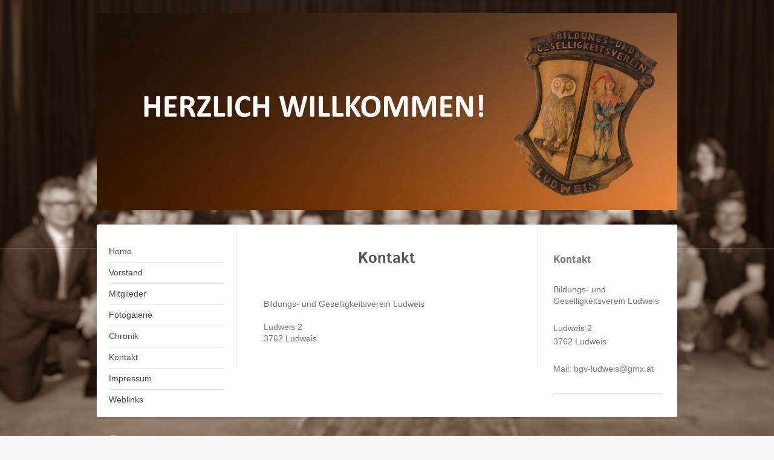

--- FILE ---
content_type: text/html; charset=UTF-8
request_url: http://www.bgv-ludweis.at/kontakt/
body_size: 5980
content:
<!DOCTYPE html>
<html lang="de"  ><head prefix="og: http://ogp.me/ns# fb: http://ogp.me/ns/fb# business: http://ogp.me/ns/business#">
    <meta http-equiv="Content-Type" content="text/html; charset=utf-8"/>
    <meta name="generator" content="IONOS MyWebsite"/>
        
    <link rel="dns-prefetch" href="//cdn.website-start.de/"/>
    <link rel="dns-prefetch" href="//126.mod.mywebsite-editor.com"/>
    <link rel="dns-prefetch" href="https://126.sb.mywebsite-editor.com/"/>
    <link rel="shortcut icon" href="//cdn.website-start.de/favicon.ico"/>
        <title>Bildungs- und Geselligkeitsverein Ludweis - Kontakt</title>
    <style type="text/css">@media screen and (max-device-width: 1024px) {.diyw a.switchViewWeb {display: inline !important;}}</style>
    <style type="text/css">@media screen and (min-device-width: 1024px) {
            .mediumScreenDisabled { display:block }
            .smallScreenDisabled { display:block }
        }
        @media screen and (max-device-width: 1024px) { .mediumScreenDisabled { display:none } }
        @media screen and (max-device-width: 568px) { .smallScreenDisabled { display:none } }
                @media screen and (min-width: 1024px) {
            .mobilepreview .mediumScreenDisabled { display:block }
            .mobilepreview .smallScreenDisabled { display:block }
        }
        @media screen and (max-width: 1024px) { .mobilepreview .mediumScreenDisabled { display:none } }
        @media screen and (max-width: 568px) { .mobilepreview .smallScreenDisabled { display:none } }</style>
    <meta name="viewport" content="width=device-width, initial-scale=1, maximum-scale=1, minimal-ui"/>

<meta name="format-detection" content="telephone=no"/>
        <meta name="keywords" content="Heilpraktiker, Gesundheit, Medizin, Arzt, Therapie, Praxis"/>
            <meta name="description" content="Bildungs- und Geselligkeitsverein Ludweis, Groß-Siegharts"/>
            <meta name="robots" content="index,follow"/>
        <link href="//cdn.website-start.de/templates/2040/style.css?1763478093678" rel="stylesheet" type="text/css"/>
    <link href="http://www.bgv-ludweis.at/s/style/theming.css?1692293896" rel="stylesheet" type="text/css"/>
    <link href="//cdn.website-start.de/app/cdn/min/group/web.css?1763478093678" rel="stylesheet" type="text/css"/>
<link href="//cdn.website-start.de/app/cdn/min/moduleserver/css/de_DE/common,shoppingbasket?1763478093678" rel="stylesheet" type="text/css"/>
    <link href="//cdn.website-start.de/app/cdn/min/group/mobilenavigation.css?1763478093678" rel="stylesheet" type="text/css"/>
    <link href="https://126.sb.mywebsite-editor.com/app/logstate2-css.php?site=60268699&amp;t=1769195886" rel="stylesheet" type="text/css"/>

<script type="text/javascript">
    /* <![CDATA[ */
var stagingMode = '';
    /* ]]> */
</script>
<script src="https://126.sb.mywebsite-editor.com/app/logstate-js.php?site=60268699&amp;t=1769195886"></script>

    <link href="//cdn.website-start.de/templates/2040/print.css?1763478093678" rel="stylesheet" media="print" type="text/css"/>
    <script type="text/javascript">
    /* <![CDATA[ */
    var systemurl = 'https://126.sb.mywebsite-editor.com/';
    var webPath = '/';
    var proxyName = '';
    var webServerName = 'www.bgv-ludweis.at';
    var sslServerUrl = 'https://ssl.kundenserver.de/www.bgv-ludweis.at';
    var nonSslServerUrl = 'http://www.bgv-ludweis.at';
    var webserverProtocol = 'http://';
    var nghScriptsUrlPrefix = '//126.mod.mywebsite-editor.com';
    var sessionNamespace = 'DIY_SB';
    var jimdoData = {
        cdnUrl:  '//cdn.website-start.de/',
        messages: {
            lightBox: {
    image : 'Bild',
    of: 'von'
}

        },
        isTrial: 0,
        pageId: 305361    };
    var script_basisID = "60268699";

    diy = window.diy || {};
    diy.web = diy.web || {};

        diy.web.jsBaseUrl = "//cdn.website-start.de/s/build/";

    diy.context = diy.context || {};
    diy.context.type = diy.context.type || 'web';
    /* ]]> */
</script>

<script type="text/javascript" src="//cdn.website-start.de/app/cdn/min/group/web.js?1763478093678" crossorigin="anonymous"></script><script type="text/javascript" src="//cdn.website-start.de/s/build/web.bundle.js?1763478093678" crossorigin="anonymous"></script><script type="text/javascript" src="//cdn.website-start.de/app/cdn/min/group/mobilenavigation.js?1763478093678" crossorigin="anonymous"></script><script src="//cdn.website-start.de/app/cdn/min/moduleserver/js/de_DE/common,shoppingbasket?1763478093678"></script>
<script type="text/javascript" src="https://cdn.website-start.de/proxy/apps/static/resource/dependencies/"></script><script type="text/javascript">
                    if (typeof require !== 'undefined') {
                        require.config({
                            waitSeconds : 10,
                            baseUrl : 'https://cdn.website-start.de/proxy/apps/static/js/'
                        });
                    }
                </script><script type="text/javascript" src="//cdn.website-start.de/app/cdn/min/group/pfcsupport.js?1763478093678" crossorigin="anonymous"></script>    <meta property="og:type" content="business.business"/>
    <meta property="og:url" content="http://www.bgv-ludweis.at/kontakt/"/>
    <meta property="og:title" content="Bildungs- und Geselligkeitsverein Ludweis - Kontakt"/>
            <meta property="og:description" content="Bildungs- und Geselligkeitsverein Ludweis, Groß-Siegharts"/>
                <meta property="og:image" content="http://www.bgv-ludweis.at/s/img/emotionheader.png"/>
        <meta property="business:contact_data:country_name" content="Deutschland"/>
    <meta property="business:contact_data:street_address" content="Waidhofner Straße 33"/>
    <meta property="business:contact_data:locality" content="Groß-Siegharts"/>
    
    <meta property="business:contact_data:email" content="domini.nowak@gmx.at"/>
    <meta property="business:contact_data:postal_code" content="3812"/>
    <meta property="business:contact_data:phone_number" content=" 6645214262"/>
    
    
</head>


<body class="body diyBgActive  cc-pagemode-default diyfeSidebarRight diy-market-de_DE" data-pageid="305361" id="page-305361">
    
    <div class="diyw">
        <div class="diyweb diywebSingleNav">
	<div class="diywebContainer">
		<div class="diyfeMobileNav">
		
<nav id="diyfeMobileNav" class="diyfeCA diyfeCA1" role="navigation">
    <a title="Navigation aufklappen/zuklappen">Navigation aufklappen/zuklappen</a>
    <ul class="mainNav1"><li class=" hasSubNavigation"><a data-page-id="305359" href="http://www.bgv-ludweis.at/" class=" level_1"><span>Home</span></a></li><li class=" hasSubNavigation"><a data-page-id="305990" href="http://www.bgv-ludweis.at/vorstand/" class=" level_1"><span>Vorstand</span></a></li><li class=" hasSubNavigation"><a data-page-id="305989" href="http://www.bgv-ludweis.at/mitglieder/" class=" level_1"><span>Mitglieder</span></a></li><li class=" hasSubNavigation"><a data-page-id="305994" href="http://www.bgv-ludweis.at/fotogalerie/" class=" level_1"><span>Fotogalerie</span></a><span class="diyfeDropDownSubOpener">&nbsp;</span><div class="diyfeDropDownSubList diyfeCA diyfeCA1"><ul class="mainNav2"><li class=" hasSubNavigation"><a data-page-id="400792" href="http://www.bgv-ludweis.at/fotogalerie/2024/" class=" level_2"><span>2024</span></a></li><li class=" hasSubNavigation"><a data-page-id="374669" href="http://www.bgv-ludweis.at/fotogalerie/2019/" class=" level_2"><span>2019</span></a></li><li class=" hasSubNavigation"><a data-page-id="357286" href="http://www.bgv-ludweis.at/fotogalerie/2018/" class=" level_2"><span>2018</span></a></li><li class=" hasSubNavigation"><a data-page-id="306008" href="http://www.bgv-ludweis.at/fotogalerie/2017/" class=" level_2"><span>2017</span></a></li><li class=" hasSubNavigation"><a data-page-id="306007" href="http://www.bgv-ludweis.at/fotogalerie/2016/" class=" level_2"><span>2016</span></a></li><li class=" hasSubNavigation"><a data-page-id="306006" href="http://www.bgv-ludweis.at/fotogalerie/2015/" class=" level_2"><span>2015</span></a></li><li class=" hasSubNavigation"><a data-page-id="305996" href="http://www.bgv-ludweis.at/fotogalerie/2014/" class=" level_2"><span>2014</span></a></li><li class=" hasSubNavigation"><a data-page-id="305995" href="http://www.bgv-ludweis.at/fotogalerie/2013/" class=" level_2"><span>2013</span></a></li><li class=" hasSubNavigation"><a data-page-id="306005" href="http://www.bgv-ludweis.at/fotogalerie/2012/" class=" level_2"><span>2012</span></a></li><li class=" hasSubNavigation"><a data-page-id="306004" href="http://www.bgv-ludweis.at/fotogalerie/2011/" class=" level_2"><span>2011</span></a></li><li class=" hasSubNavigation"><a data-page-id="306003" href="http://www.bgv-ludweis.at/fotogalerie/2010/" class=" level_2"><span>2010</span></a></li><li class=" hasSubNavigation"><a data-page-id="306002" href="http://www.bgv-ludweis.at/fotogalerie/2009/" class=" level_2"><span>2009</span></a></li><li class=" hasSubNavigation"><a data-page-id="306001" href="http://www.bgv-ludweis.at/fotogalerie/2008/" class=" level_2"><span>2008</span></a></li><li class=" hasSubNavigation"><a data-page-id="306000" href="http://www.bgv-ludweis.at/fotogalerie/2007/" class=" level_2"><span>2007</span></a></li><li class=" hasSubNavigation"><a data-page-id="305999" href="http://www.bgv-ludweis.at/fotogalerie/2006/" class=" level_2"><span>2006</span></a></li><li class=" hasSubNavigation"><a data-page-id="305998" href="http://www.bgv-ludweis.at/fotogalerie/2005/" class=" level_2"><span>2005</span></a></li><li class=" hasSubNavigation"><a data-page-id="305997" href="http://www.bgv-ludweis.at/fotogalerie/2004/" class=" level_2"><span>2004</span></a></li></ul></div></li><li class=" hasSubNavigation"><a data-page-id="305988" href="http://www.bgv-ludweis.at/chronik/" class=" level_1"><span>Chronik</span></a></li><li class="current hasSubNavigation"><a data-page-id="305361" href="http://www.bgv-ludweis.at/kontakt/" class="current level_1"><span>Kontakt</span></a></li><li class=" hasSubNavigation"><a data-page-id="305362" href="http://www.bgv-ludweis.at/impressum/" class=" level_1"><span>Impressum</span></a></li><li class=" hasSubNavigation"><a data-page-id="306271" href="http://www.bgv-ludweis.at/weblinks/" class=" level_1"><span>Weblinks</span></a></li></ul></nav>
	</div>
		<div class="diywebEmotionHeader diyfeCA diyfeCA2">
			<div class="diywebLiveArea">
				
<style type="text/css" media="all">
.diyw div#emotion-header {
        max-width: 960px;
        max-height: 326px;
                background: #EEEEEE;
    }

.diyw div#emotion-header-title-bg {
    left: 0%;
    top: 20%;
    width: 100%;
    height: 15%;

    background-color: #FFFFFF;
    opacity: 0.50;
    filter: alpha(opacity = 50);
    display: none;}
.diyw img#emotion-header-logo {
    left: 1.00%;
    top: 0.00%;
    background: transparent;
                border: 1px solid #CCCCCC;
        padding: 0px;
                display: none;
    }

.diyw div#emotion-header strong#emotion-header-title {
    left: 20%;
    top: 20%;
    color: #0080ff;
    display: none;    font: normal normal 36px/120% 'Lucida Console', Monaco, monospace;
}

.diyw div#emotion-no-bg-container{
    max-height: 326px;
}

.diyw div#emotion-no-bg-container .emotion-no-bg-height {
    margin-top: 33.96%;
}
</style>
<div id="emotion-header" data-action="loadView" data-params="active" data-imagescount="1">
            <img src="http://www.bgv-ludweis.at/s/img/emotionheader.png?1574073505.960px.326px" id="emotion-header-img" alt=""/>
            
        <div id="ehSlideshowPlaceholder">
            <div id="ehSlideShow">
                <div class="slide-container">
                                        <div style="background-color: #EEEEEE">
                            <img src="http://www.bgv-ludweis.at/s/img/emotionheader.png?1574073505.960px.326px" alt=""/>
                        </div>
                                    </div>
            </div>
        </div>


        <script type="text/javascript">
        //<![CDATA[
                diy.module.emotionHeader.slideShow.init({ slides: [{"url":"http:\/\/www.bgv-ludweis.at\/s\/img\/emotionheader.png?1574073505.960px.326px","image_alt":"","bgColor":"#EEEEEE"}] });
        //]]>
        </script>

    
            
        
            
    
    
    
    <script type="text/javascript">
    //<![CDATA[
    (function ($) {
        function enableSvgTitle() {
                        var titleSvg = $('svg#emotion-header-title-svg'),
                titleHtml = $('#emotion-header-title'),
                emoWidthAbs = 960,
                emoHeightAbs = 326,
                offsetParent,
                titlePosition,
                svgBoxWidth,
                svgBoxHeight;

                        if (titleSvg.length && titleHtml.length) {
                offsetParent = titleHtml.offsetParent();
                titlePosition = titleHtml.position();
                svgBoxWidth = titleHtml.width();
                svgBoxHeight = titleHtml.height();

                                titleSvg.get(0).setAttribute('viewBox', '0 0 ' + svgBoxWidth + ' ' + svgBoxHeight);
                titleSvg.css({
                   left: Math.roundTo(100 * titlePosition.left / offsetParent.width(), 3) + '%',
                   top: Math.roundTo(100 * titlePosition.top / offsetParent.height(), 3) + '%',
                   width: Math.roundTo(100 * svgBoxWidth / emoWidthAbs, 3) + '%',
                   height: Math.roundTo(100 * svgBoxHeight / emoHeightAbs, 3) + '%'
                });

                titleHtml.css('visibility','hidden');
                titleSvg.css('visibility','visible');
            }
        }

        
            var posFunc = function($, overrideSize) {
                var elems = [], containerWidth, containerHeight;
                                    elems.push({
                        selector: '#emotion-header-title',
                        overrideSize: true,
                        horPos: 97.14,
                        vertPos: 10.74                    });
                    lastTitleWidth = $('#emotion-header-title').width();
                                                elems.push({
                    selector: '#emotion-header-title-bg',
                    horPos: 0,
                    vertPos: 23.55                });
                                
                containerWidth = parseInt('960');
                containerHeight = parseInt('326');

                for (var i = 0; i < elems.length; ++i) {
                    var el = elems[i],
                        $el = $(el.selector),
                        pos = {
                            left: el.horPos,
                            top: el.vertPos
                        };
                    if (!$el.length) continue;
                    var anchorPos = $el.anchorPosition();
                    anchorPos.$container = $('#emotion-header');

                    if (overrideSize === true || el.overrideSize === true) {
                        anchorPos.setContainerSize(containerWidth, containerHeight);
                    } else {
                        anchorPos.setContainerSize(null, null);
                    }

                    var pxPos = anchorPos.fromAnchorPosition(pos),
                        pcPos = anchorPos.toPercentPosition(pxPos);

                    var elPos = {};
                    if (!isNaN(parseFloat(pcPos.top)) && isFinite(pcPos.top)) {
                        elPos.top = pcPos.top + '%';
                    }
                    if (!isNaN(parseFloat(pcPos.left)) && isFinite(pcPos.left)) {
                        elPos.left = pcPos.left + '%';
                    }
                    $el.css(elPos);
                }

                // switch to svg title
                enableSvgTitle();
            };

                        var $emotionImg = jQuery('#emotion-header-img');
            if ($emotionImg.length > 0) {
                // first position the element based on stored size
                posFunc(jQuery, true);

                // trigger reposition using the real size when the element is loaded
                var ehLoadEvTriggered = false;
                $emotionImg.one('load', function(){
                    posFunc(jQuery);
                    ehLoadEvTriggered = true;
                                        diy.module.emotionHeader.slideShow.start();
                                    }).each(function() {
                                        if(this.complete || typeof this.complete === 'undefined') {
                        jQuery(this).load();
                    }
                });

                                noLoadTriggeredTimeoutId = setTimeout(function() {
                    if (!ehLoadEvTriggered) {
                        posFunc(jQuery);
                    }
                    window.clearTimeout(noLoadTriggeredTimeoutId)
                }, 5000);//after 5 seconds
            } else {
                jQuery(function(){
                    posFunc(jQuery);
                });
            }

                        if (jQuery.isBrowser && jQuery.isBrowser.ie8) {
                var longTitleRepositionCalls = 0;
                longTitleRepositionInterval = setInterval(function() {
                    if (lastTitleWidth > 0 && lastTitleWidth != jQuery('#emotion-header-title').width()) {
                        posFunc(jQuery);
                    }
                    longTitleRepositionCalls++;
                    // try this for 5 seconds
                    if (longTitleRepositionCalls === 5) {
                        window.clearInterval(longTitleRepositionInterval);
                    }
                }, 1000);//each 1 second
            }

            }(jQuery));
    //]]>
    </script>

    </div>

			</div>
		</div>
		<div class="diywebContent">
			<div class="diywebLiveArea diyfeCA diyfeCA1">
				<div class="diywebNav diywebNav123">
					<div class="diywebGutter">
						<div class="webnavigation"><ul id="mainNav1" class="mainNav1"><li class="navTopItemGroup_1"><a data-page-id="305359" href="http://www.bgv-ludweis.at/" class="level_1"><span>Home</span></a></li><li class="navTopItemGroup_2"><a data-page-id="305990" href="http://www.bgv-ludweis.at/vorstand/" class="level_1"><span>Vorstand</span></a></li><li class="navTopItemGroup_3"><a data-page-id="305989" href="http://www.bgv-ludweis.at/mitglieder/" class="level_1"><span>Mitglieder</span></a></li><li class="navTopItemGroup_4"><a data-page-id="305994" href="http://www.bgv-ludweis.at/fotogalerie/" class="level_1"><span>Fotogalerie</span></a></li><li class="navTopItemGroup_5"><a data-page-id="305988" href="http://www.bgv-ludweis.at/chronik/" class="level_1"><span>Chronik</span></a></li><li class="navTopItemGroup_6"><a data-page-id="305361" href="http://www.bgv-ludweis.at/kontakt/" class="current level_1"><span>Kontakt</span></a></li><li class="navTopItemGroup_7"><a data-page-id="305362" href="http://www.bgv-ludweis.at/impressum/" class="level_1"><span>Impressum</span></a></li><li class="navTopItemGroup_8"><a data-page-id="306271" href="http://www.bgv-ludweis.at/weblinks/" class="level_1"><span>Weblinks</span></a></li></ul></div>
					</div>
				</div>
				<div class="diywebMain">
					<div class="diywebGutter">
						
        <div id="content_area">
        	<div id="content_start"></div>
        	
        
        <div id="matrix_746921" class="sortable-matrix" data-matrixId="746921"><div class="n module-type-header diyfeLiveArea "> <h1><span class="diyfeDecoration">Kontakt</span></h1> </div><div class="n module-type-googlemaps diyfeLiveArea "> 
            <a style="display:block;" href="https://www.google.com/maps/search/?api=1&amp;channel=mws-visit&amp;hl=de-DE&amp;query=48.789208,15.397240" target="_blank">            
            <img id="map_image_7777007" style="margin:auto; max-width:100%;" height="400" data-src="https://maps.googleapis.com/maps/api/staticmap?channel=mws-visit&amp;language=de_DE&amp;center=48.7705428%2C15.4908433&amp;zoom=16&amp;size=397x400&amp;maptype=roadmap&amp;client=gme-11internet&amp;markers=48.789208,15.397240&amp;markers=48.770543,15.490843&amp;signature=3MxBp9nxcHNsq0LtA2AEtAwP95w=" src="" alt=""/>
                 
        </a>
        <script type="text/javascript">
            /* <![CDATA[ */
            var lazyload = function () {
                var mapImage = jQuery('#map_image_7777007');

                var windowTop = jQuery(window).scrollTop();
                var windowBottom = windowTop + jQuery(window).height();

                var mapTop = mapImage.offset().top;
                var mapBottom = mapTop + mapImage.height();

                if ((mapImage.attr('src') === '') && (windowTop <= mapBottom) && (windowBottom >= mapTop)) {
                    mapImage.attr('src', mapImage.data('src'));
                    mapImage.removeData('src');
                    mapImage.removeAttr('height');
                }
            };
            jQuery(document).ready(lazyload);
            jQuery(window).scroll(lazyload);
            /* ]]> */
        </script>
     </div><div class="n module-type-text diyfeLiveArea "> <p>Bildungs- und Geselligkeitsverein Ludweis</p>
<p> </p>
<p>Ludweis 2</p>
<p>3762 Ludweis</p> </div></div>
        
        
        </div>
					</div>
				</div>
				<div class="diywebSecondary diyfeCA diyfeCA3">
					<div class="diywebSidebar">
						<div class="diywebGutter">
							<div id="matrix_746915" class="sortable-matrix" data-matrixId="746915"><div class="n module-type-header diyfeLiveArea "> <h2><span class="diyfeDecoration">Kontakt</span></h2> </div><div class="n module-type-text diyfeLiveArea "> <p>Bildungs- und Geselligkeitsverein Ludweis</p>
<p> </p>
<p>Ludweis 2</p>
<p>3762 Ludweis</p>
<p> </p>
<p>Mail: bgv-ludweis@gmx.at</p> </div><div class="n module-type-hr diyfeLiveArea "> <div style="padding: 0px 0px">
    <div class="hr"></div>
</div>
 </div></div>
						</div>
					</div><!-- .diywebSidebar -->
				</div>
			</div>
		</div><!-- .diywebContent -->
		<div class="diywebFooter">
			<div class="diywebLiveArea">
				<div class="diywebGutter">
					<div id="contentfooter">
    <div class="leftrow">
                        <a rel="nofollow" href="javascript:window.print();">
                    <img class="inline" height="14" width="18" src="//cdn.website-start.de/s/img/cc/printer.gif" alt=""/>
                    Druckversion                </a> <span class="footer-separator">|</span>
                <a href="http://www.bgv-ludweis.at/sitemap/">Sitemap</a>
                        <br/> © Bildungs- und Geselligkeitsverein Ludweis
            </div>
    <script type="text/javascript">
        window.diy.ux.Captcha.locales = {
            generateNewCode: 'Neuen Code generieren',
            enterCode: 'Bitte geben Sie den Code ein'
        };
        window.diy.ux.Cap2.locales = {
            generateNewCode: 'Neuen Code generieren',
            enterCode: 'Bitte geben Sie den Code ein'
        };
    </script>
    <div class="rightrow">
                    <span class="loggedout">
                <a rel="nofollow" id="login" href="https://login.1and1-editor.com/60268699/www.bgv-ludweis.at/de?pageId=305361">
                    Login                </a>
            </span>
                <p><a class="diyw switchViewWeb" href="javascript:switchView('desktop');">Webansicht</a><a class="diyw switchViewMobile" href="javascript:switchView('mobile');">Mobile-Ansicht</a></p>
                <span class="loggedin">
            <a rel="nofollow" id="logout" href="https://126.sb.mywebsite-editor.com/app/cms/logout.php">Logout</a> <span class="footer-separator">|</span>
            <a rel="nofollow" id="edit" href="https://126.sb.mywebsite-editor.com/app/60268699/305361/">Seite bearbeiten</a>
        </span>
    </div>
</div>
            <div id="loginbox" class="hidden">
                <script type="text/javascript">
                    /* <![CDATA[ */
                    function forgotpw_popup() {
                        var url = 'https://passwort.1und1.de/xml/request/RequestStart';
                        fenster = window.open(url, "fenster1", "width=600,height=400,status=yes,scrollbars=yes,resizable=yes");
                        // IE8 doesn't return the window reference instantly or at all.
                        // It may appear the call failed and fenster is null
                        if (fenster && fenster.focus) {
                            fenster.focus();
                        }
                    }
                    /* ]]> */
                </script>
                                <img class="logo" src="//cdn.website-start.de/s/img/logo.gif" alt="IONOS" title="IONOS"/>

                <div id="loginboxOuter"></div>
            </div>
        

				</div>
			</div>
		</div><!-- .diywebFooter -->
	</div><!-- .diywebContainer -->
</div><!-- .diyweb -->    </div>

    
    </body>


<!-- rendered at Tue, 16 Dec 2025 18:12:53 +0100 -->
</html>
